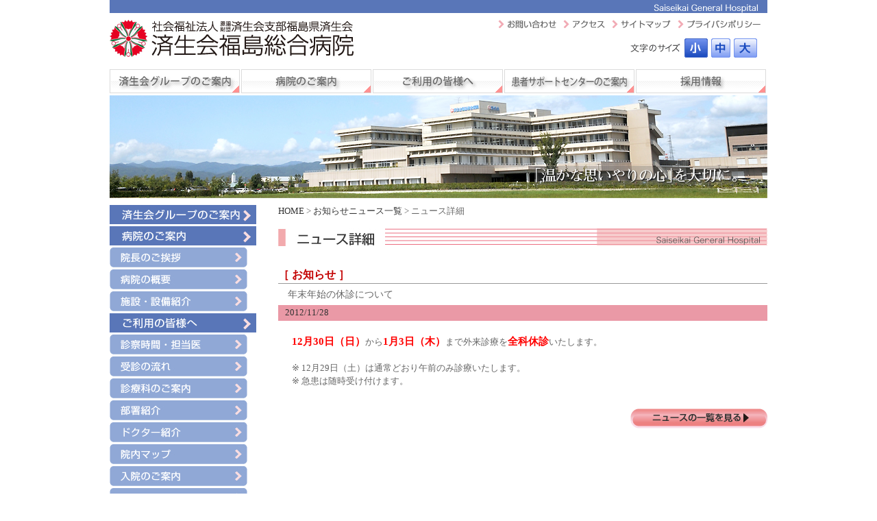

--- FILE ---
content_type: text/html; charset=UTF-8
request_url: http://saisei.ecnet.jp/news/information/news20121128.html
body_size: 9363
content:
<!DOCTYPE html PUBLIC "-//W3C//DTD XHTML 1.0 Transitional//EN" "http://www.w3.org/TR/xhtml1/DTD/xhtml1-transitional.dtd">
<html xmlns="http://www.w3.org/1999/xhtml">
<head>
<meta http-equiv="Content-Type" content="text/html; charset=UTF-8" />
<title>ニュース詳細  / 済生会福島総合病院</title>
<meta name="description" content="済生会福島総合病院が配信するニュース" />
<meta name="keywords" content="済生会病院,済生会福島総合病院,恩賜財団,福島県,病院,福島市,大森," />
<link href="../../css/common.css" rel="stylesheet" type="text/css" />
<link href="../../css/news.css" rel="stylesheet" type="text/css" />
<link href="../../css/import.css" rel="stylesheet" type="text/css" />
<link href="../../css/reset.css" rel="stylesheet" type="text/css" />
<link href="../../css/style.css" rel="stylesheet" type="text/css" />
<link href="../../css/jquery.megamenu.css" rel="stylesheet" type="text/css" />
<link href="http://maxcdn.bootstrapcdn.com/font-awesome/4.2.0/css/font-awesome.min.css" rel="stylesheet">
<script type="text/javascript" src="../../js/jquery.js"></script>
<script type="text/javascript" src="../../js/jquery.cookie.js"></script>
<script type="text/javascript" src="../../js/fontsize.js"></script>
<script type="text/javascript" src="../../js/jquery.megamenu.js"></script>
<script type="text/javascript" src="../../js/mega.js"></script>
<script type="text/javascript" src="../../js/analytics.js"></script>
</head>

<body>
<a name="top" id="top"></a>
<div id="container"><!-- container -->
  <div id="header"><!-- header --><p class="top_bar">済生会福島総合病院</p>
  
    <div id="logo_box"><h1 class="h1_logo"><a href="../../index.html">社会福祉法人 恩賜財団　済生会支部福島県済生会　済生会福島総合病院</a></h1>
    </div>
    <div id="top_btn_box"><ul><li class="btn_01"><a href="../../inquiry.html">お問い合わせ</a></li>
      <li class="btn_02"><a href="../../access.html">アクセスマップ</a></li>
      <li class="btn_03"><a href="../../sitemap/sitemap.html">サイトマップ</a></li>
      <li class="btn_04"><a href="../../policy.html">プライバシーポリシー</a></li>
    </ul><p class="clear_both"></p>
    <div id="fontsize-change">
		<script type="text/javascript">
			//<![CDATA[
				fontSize.setup();
			//]]>
			</script>
	  </div>
    </div><p class="clear_both"></p>
    <div id="headMenuBg">
		<div class="centerBox">
	<ul id="headMenu" class="megamenu">
		<li class="hmGroup"><a href="../../saiseikai/group.html">済生会グループのご案内</a></li>
		<li class="hmHospital"><a href="javascript:void(0)">病院のご案内</a>
			<div class="hmSub">
				<div class="hmSubList">
					<ul>
						<li><a href="../../hospital/aisatsu.html">院長のごあいさつ</a></li>
						<li><a href="../../hospital/gaiyo.html">病院の概要</a></li>
						<li><a href="../../hospital/sisetsu.html">施設・設備紹介</a></li>
					</ul>
				</div><!-- /hmSubList-->
				<p class="clear_both"></p>
			</div><!-- /hmSub-->
		</li>
		<li class="hmInfo"><a href="javascript:void(0)">ご利用の皆様へ</a>
			<div class="hmSub">
				<div class="hmSubList">
					<ul>
						<li><a href="../../user/time.html">診療時間・担当医</a></li>
						<li><a href="../../user/flow.html">受診の流れ</a></li>
						<li><a href="../../user/sinryo.html">診療科のご案内</a></li>
						<li><a href="../../user/busyo/busyo01.html">部署紹介</a></li>
						<li><a href="../../user/doctor.html">ドクター紹介</a></li>
						<li><a href="../../user/map.html">院内マップ</a></li>
						<li><a href="../../user/nyuin.html">入院のご案内</a></li>
						<li><a href="../../user/kenshin/kenshin.html">各種健診</a></li>
						<li><a href="../../user/advice/advice.html">専門医からのアドバイス</a></li>
						<li><a href="../../user/medicine.html">薬の正しい使用法</a></li>
						<li><a href="../../user/jigyo.html">無料低額診療事業</a></li>
						<li><a href="../../user/question.html">アンケートコーナー</a></li>
						<li><a href="../../user/magazine.html">広報誌</a></li>
					</ul>
				</div><!-- /hmSubList-->
				<p class="clear_both"></p>
			</div><!-- /hmSub-->
		</li>
		<li class="hmRenkei"><a href="../../renkei/renkei.html">患者サポートセンターのご案内</a></li>
		<li class="hmRecruit"><a href="../../saiyo/saiyo.html">採用情報</a></li>
	</ul><!-- /headMenu-->
	<p class="clear_both"></p>
		</div><!-- /centerBox-->
	</div><!-- /headMenuBg-->
    <img src="../../images/head_img.jpg" width="960" height="150" />
  </div>
  <!-- header -->
  
  <div id="main"><!-- main -->
    <div id="side_menu">
	<ul>
		<li class="m01"><a href="../../saiseikai/group.html">済生会グループのご案内</a></li>
		<li class="m02">病院のご案内</li>
		<li class="m02_01"><a href="../../hospital/aisatsu.html">院長のご挨拶</a></li>
		<li class="m02_02"><a href="../../hospital/gaiyo.html">病院の概要</a></li>
		<li class="m02_03"><a href="../../hospital/sisetsu.html">施設・設備紹介</a></li>
		<li class="m03">ご利用の皆様へ</li>
		<li class="m03_01"><a href="../../user/time.html">診療時間・担当医</a></li>
		<li class="m03_02"><a href="../../user/flow.html">受診の流れ</a></li>
		<li class="m03_03"><a href="../../user/sinryo.html">診療科のご案内</a></li>
		<li class="m03_04"><a href="../../user/busyo/busyo01.html">部署紹介</a></li>
		<li class="m03_05"><a href="../../user/doctor.html">ドクター紹介</a></li>
		<li class="m03_06"><a href="../../user/map.html">院内マップ</a></li>
		<li class="m03_07"><a href="../../user/nyuin.html">入院のご案内</a></li>
		<li class="m03_08"><a href="../../user/kenshin/kenshin.html">各種検診</a></li>
		<li class="m03_10"><a href="../../user/advice/advice.html">専門医からのアドバイス</a></li>
		<li class="m03_11"><a href="../../user/medicine.html">薬の正しい使用法</a></li>
		<li class="m03_12"><a href="../../user/jigyo.html">無料低額診療事業</a></li>
		<li class="m03_13"><a href="../../user/question.html">アンケートコーナー</a></li>
		<li class="m03_14"><a href="../../user/magazine.html">広報誌</a></li>
		<li class="m04"><a href="../../renkei/renkei.html">患者サポートセンターのご案内</a></li>
		<li class="m05"><a href="../../saiyo/saiyo.html">採用情報</a></li>
		<li class="m05_01"><a href="../../saiyo/fukuri.html">福利厚生</a></li>
		<li class="m06"><a href="../../access.html">アクセス</a></li>
		<li class="m07"><a href="../../inquiry.html">お問い合わせ</a></li>
		<li class="m08"><a href="../../policy.html">プライバシーポリシー</a></li>
		<li class="m09"><a href="../../sitemap/sitemap.html">サイトマップ</a></li>
		<li class="m10"><a href="../../index.html">HOME</a></li>
	</ul>
	<p class="clear_both"></p>
	<p class="btn_kango"><a href="https://www.saiseikai-fukushima.com/nursingdepartment" target="_blank">看護部のご案内</a></p>
	<p class="btn_visit_kango"><a href="../../visit_kango/index.html">訪問看護ステーション</a></p>
	<p class="sinryo_time">診療時間・休診日</p>
    </div>
    
    <div id="main_box">
      <p class="pan_link"><a href="../../index.html">HOME</a> > <a href="list.html">お知らせニュース一覧</a> > ニュース詳細</p>
    <h2 class="h2_title_news_syosai">ニュース一覧</h2>
    
    <div class="text_box01">
    <p class="news_syosai_text01">［ お知らせ ］</p>
    <p class="news_syosai_text02">　年末年始の休診について</p>
    <p class="news_syosai_text03">2012/11/28	</p>
    <p class="news_syosai_text04"><span style = "font-size:120% ; color:red; font-weight:bold">12月30日（日）</span>から<span style = "font-size:120% ; color:red; font-weight:bold">1月3日（木）</span>まで外来診療を<span style = "font-size:120% ; color:red; font-weight:bold">全科休診</span>いたします。<br />
    <br />
     ※ 12月29日（土）は通常どおり午前のみ診療いたします。<br />
     ※ 急患は随時受け付けます。<br />
	</p>
<p class="clear_both"></p>
    </div>
    <div class="text_box01"><p class="btn_syosai_itiran"><a href="list.html">ニュースの一覧を見る</a></p>
    </div>
    </div>
    <p class="clear_both"></p>
  <p class="clear_both"></p><p class="btn_top"><a href="#top">ページトップ</a></p>
  <p class="clear_both"></p></div>
  <!-- main -->
  
  <div id="footer"><!-- footer -->
  <p class="footer_text01"><span class="footer_text02">済生会福島総合病院　</span>〒960-1101福島市大森字下原田２５番地　TEL 024-544-5171 FAX 024-539-7726</p>
  <div class="footer_box01"><p class="footer_text03">Copyright &copy; Saiseikai Fukushima General Hospital All rights reserved.</p>
  <ul><li class="btn_01"><a href="../../inquiry.html">お問い合わせ</a></li>
      <li class="btn_02"><a href="../../access.html">アクセスマップ</a></li>
      <li class="btn_03"><a href="../../sitemap/sitemap.html">サイトマップ</a></li>
      <li class="btn_04"><a href="../../policy.html">プライバシーポリシー</a></li>
    </ul><p class="clear_both"></p></div>
  </div><!-- footer -->
</div>
<!-- container -->
</body>
</html>


--- FILE ---
content_type: text/css
request_url: http://saisei.ecnet.jp/css/common.css
body_size: 34794
content:
@charset "UTF-8";


/*　　　共通CSS
----------------------*/

body {
	padding: 0px;
	margin-top: 0px;
	margin-right: auto;
	margin-bottom: 0px;
	margin-left: auto;
	text-align: center;
	color: #666666;
}
#container {
	padding: 0px;
	width: 960px;
	margin-top: 0px;
	margin-right: auto;
	margin-bottom: 0px;
	margin-left: auto;
}
#header {
	text-align: left;
	margin: 0px;
	padding: 0px;
	width: 960px;
}
#top_menu {
	padding: 0px;
	width: 960px;
	margin-top: 7px;
	margin-right: 0px;
	margin-bottom: 0px;
	margin-left: 0px;
}
#top_menu ul {
	margin: 0px;
	padding: 0px;
	width: 960px;
}
#top_menu li {
	margin: 0px;
	padding: 0px;
	float: left;
	list-style-type: none;
}
.top_m01 {
	background-image: url(../img/top_m01.jpg);
	background-repeat: no-repeat;
	display: block;
	margin: 0px;
	padding: 0px;
	height: 28px;
	width: 220px;
}
.top_m01 a {
	background-image: url(../img/top_m01.jpg);
	background-repeat: no-repeat;
	text-indent: -9999px;
	display: block;
	margin: 0px;
	padding: 0px;
	height: 28px;
	width: 220px;
	overflow: hidden;
}
.top_m01 a:hover {
	background-image: url(../img/top_m01_on.jpg);
}
.top_m02 {
	background-image: url(../img/top_m02.jpg);
	background-repeat: no-repeat;
	display: block;
	margin: 0px;
	padding: 0px;
	height: 28px;
	width: 169px;
}
.top_m02 a {
	background-image: url(../img/top_m02.jpg);
	background-repeat: no-repeat;
	text-indent: -9999px;
	display: block;
	margin: 0px;
	padding: 0px;
	height: 28px;
	width: 169px;
	overflow: hidden;
}
.top_m02 a:hover {
	background-image: url(../img/top_m02_on.jpg);
}
.top_m03 {
	background-image: url(../img/top_m03.jpg);
	background-repeat: no-repeat;
	display: block;
	margin: 0px;
	padding: 0px;
	height: 28px;
	width: 169px;
}
.top_m03 a {
	background-image: url(../img/top_m03.jpg);
	background-repeat: no-repeat;
	text-indent: -9999px;
	display: block;
	margin: 0px;
	padding: 0px;
	height: 28px;
	width: 169px;
	overflow: hidden;
}
.top_m03 a:hover {
	background-image: url(../img/top_m03_on.jpg);
}
.top_m04 {
	background-image: url(../img/top_m04.jpg);
	background-repeat: no-repeat;
	display: block;
	margin: 0px;
	padding: 0px;
	height: 28px;
	width: 222px;
}
.top_m04 a {
	background-image: url(../img/top_m04.jpg);
	background-repeat: no-repeat;
	text-indent: -9999px;
	display: block;
	margin: 0px;
	padding: 0px;
	height: 28px;
	width: 222px;
	overflow: hidden;
}
.top_m04 a:hover {
	background-image: url(../img/top_m04_on.jpg);
}
.top_m05 {
	background-image: url(../img/top_m05.jpg);
	background-repeat: no-repeat;
	display: block;
	margin: 0px;
	padding: 0px;
	height: 28px;
	width: 180px;
}
.top_m05 a {
	background-image: url(../img/top_m05.jpg);
	background-repeat: no-repeat;
	text-indent: -9999px;
	display: block;
	margin: 0px;
	padding: 0px;
	height: 28px;
	width: 180px;
	overflow: hidden;
}
.top_m05 a:hover {
	background-image: url(../img/top_m05_on.jpg);
}
.top_bar {
	background-image: url(../img/top_bar.jpg);
	background-repeat: no-repeat;
	text-indent: -9999px;
	display: block;
	margin: 0px;
	padding: 0px;
	height: 19px;
	width: 960px;
}
#logo_box {
	padding: 0px;
	float: left;
	width: 362px;
	margin-top: 10px;
	margin-right: 0px;
	margin-bottom: 0px;
	margin-left: 0px;
}
.h1_logo {
	background-image: url(../img/logo01.jpg);
	background-repeat: no-repeat;
	text-indent: -9999px;
	display: block;
	margin: 0px;
	padding: 0px;
	height: 57px;
	width: 362px;
}
.h1_logo a {
	background-image: url(../img/logo01.jpg);
	background-repeat: no-repeat;
	text-indent: -9999px;
	display: block;
	margin: 0px;
	padding: 0px;
	height: 57px;
	width: 362px;
}
#top_btn_box {
	padding: 0px;
	float: right;
	margin-top: 10px;
	margin-right: 0px;
	margin-bottom: 0px;
	margin-left: 0px;
}
#top_btn_box ul {
	margin: 0px;
	padding: 0px;
}
#top_btn_box li {
	padding: 0px;
	float: left;
	margin-top: 0px;
	margin-right: 10px;
	margin-bottom: 0px;
	margin-left: 0px;
	list-style-type: none;
}
.btn_01 {
	background-image: url(../img/btn_01.jpg);
	background-repeat: no-repeat;
	display: block;
	margin: 0px;
	padding: 0px;
	height: 12px;
	width: 85px;
}
.btn_01 a {
	background-image: url(../img/btn_01.jpg);
	background-repeat: no-repeat;
	text-indent: -9999px;
	display: block;
	margin: 0px;
	padding: 0px;
	height: 12px;
	width: 85px;
	overflow: hidden;
}
.btn_01 a:hover {
	background-image: url(../img/btn_01_on.jpg);
}
.btn_02 {
	background-image: url(../img/btn_02.jpg);
	background-repeat: no-repeat;
	display: block;
	margin: 0px;
	padding: 0px;
	height: 12px;
	width: 61px;
}
.btn_02 a {
	background-image: url(../img/btn_02.jpg);
	background-repeat: no-repeat;
	text-indent: -9999px;
	display: block;
	margin: 0px;
	padding: 0px;
	height: 12px;
	width: 61px;
	overflow: hidden;
}
.btn_02 a:hover {
	background-image: url(../img/btn_02_on.jpg);
}
.btn_03 {
	background-image: url(../img/btn_03.jpg);
	background-repeat: no-repeat;
	display: block;
	margin: 0px;
	padding: 0px;
	height: 12px;
	width: 86px;
}
.btn_03 a {
	background-image: url(../img/btn_03.jpg);
	background-repeat: no-repeat;
	text-indent: -9999px;
	display: block;
	margin: 0px;
	padding: 0px;
	height: 12px;
	width: 86px;
	overflow: hidden;
}
.btn_03 a:hover {
	background-image: url(../img/btn_03_on.jpg);
}
.btn_04 {
	background-image: url(../img/btn_04.jpg);
	background-repeat: no-repeat;
	display: block;
	margin: 0px;
	padding: 0px;
	height: 12px;
	width: 121px;
}
.btn_04 a {
	background-image: url(../img/btn_04.jpg);
	background-repeat: no-repeat;
	text-indent: -9999px;
	display: block;
	margin: 0px;
	padding: 0px;
	height: 12px;
	width: 121px;
	overflow: hidden;
}
.btn_04 a:hover {
	background-image: url(../img/btn_04_on.jpg);
}
#main {
	text-align: left;
	margin: 0px;
	padding: 0px;
}
#side_menu {
	padding: 0px;
	float: left;
	width: 214px;
	margin-top: 10px;
	margin-right: 0px;
	margin-bottom: 0px;
	margin-left: 0px;
}
#side_menu ul {
	margin: 0px;
	padding: 0px;
	width: 214px;
}
#side_menu li {
	padding: 0px;
	margin-top: 0px;
	margin-right: 0px;
	margin-bottom: 3px;
	margin-left: 0px;
	list-style-type: none;
}
.m01 {
	background-image: url(../img/m01.jpg);
	background-repeat: no-repeat;
	display: block;
	margin: 0px;
	padding: 0px;
	height: 28px;
	width: 214px;
}
.m01 a {
	background-image: url(../img/m01.jpg);
	background-repeat: no-repeat;
	text-indent: -9999px;
	display: block;
	margin: 0px;
	padding: 0px;
	height: 28px;
	width: 214px;
	overflow: hidden;
}
.m01 a:hover {
	background-image: url(../img/m01_on.jpg);
}
.m02 {
	background-image: url(../img/m02.jpg);
	background-repeat: no-repeat;
	display: block;
	margin: 0px;
	padding: 0px;
	height: 28px;
	width: 214px;
	text-indent: -9999px;
}
.m02_01 {
	background-image: url(../img/m02_01.jpg);
	background-repeat: no-repeat;
	display: block;
	height: 29px;
	width: 214px;
	margin: 0px;
	padding: 0px;
}
.m02_01 a {
	background-image: url(../img/m02_01.jpg);
	background-repeat: no-repeat;
	text-indent: -9999px;
	display: block;
	margin: 0px;
	padding: 0px;
	height: 29px;
	width: 214px;
	overflow: hidden;
}
.m02_01 a:hover {
	background-image: url(../img/m02_01_on.jpg);
}
.m02_02 {
	background-image: url(../img/m02_02.jpg);
	background-repeat: no-repeat;
	display: block;
	height: 29px;
	width: 214px;
	margin: 0px;
	padding: 0px;
}
.m02_02 a {
	background-image: url(../img/m02_02.jpg);
	background-repeat: no-repeat;
	text-indent: -9999px;
	display: block;
	margin: 0px;
	padding: 0px;
	height: 29px;
	width: 214px;
	overflow: hidden;
}
.m02_02 a:hover {
	background-image: url(../img/m02_02_on.jpg);
}
.m02_03 {
	background-image: url(../img/m02_03.jpg);
	background-repeat: no-repeat;
	display: block;
	height: 29px;
	width: 214px;
	margin: 0px;
	padding: 0px;
}
.m02_03 a {
	background-image: url(../img/m02_03.jpg);
	background-repeat: no-repeat;
	text-indent: -9999px;
	display: block;
	margin: 0px;
	padding: 0px;
	height: 29px;
	width: 214px;
	overflow: hidden;
}
.m02_03 a:hover {
	background-image: url(../img/m02_03_on.jpg);
}
.m03 {
	background-image: url(../img/m03.jpg);
	background-repeat: no-repeat;
	display: block;
	margin: 0px;
	padding: 0px;
	height: 28px;
	width: 214px;
	text-indent: -9999px;
}
.m03_01 {
	background-image: url(../img/m03_01.jpg);
	background-repeat: no-repeat;
	display: block;
	height: 29px;
	width: 214px;
	margin: 0px;
	padding: 0px;
}
.m03_01 a {
	background-image: url(../img/m03_01.jpg);
	background-repeat: no-repeat;
	text-indent: -9999px;
	display: block;
	margin: 0px;
	padding: 0px;
	height: 29px;
	width: 214px;
	overflow: hidden;
}
.m03_01 a:hover {
	background-image: url(../img/m03_01_on.jpg);
}
.m03_02 {
	background-image: url(../img/m03_02.jpg);
	background-repeat: no-repeat;
	display: block;
	height: 29px;
	width: 214px;
	margin: 0px;
	padding: 0px;
}
.m03_02 a {
	background-image: url(../img/m03_02.jpg);
	background-repeat: no-repeat;
	text-indent: -9999px;
	display: block;
	margin: 0px;
	padding: 0px;
	height: 29px;
	width: 214px;
	overflow: hidden;
}
.m03_02 a:hover {
	background-image: url(../img/m03_02_on.jpg);
}
.m03_03 {
	background-image: url(../img/m03_03.jpg);
	background-repeat: no-repeat;
	display: block;
	height: 29px;
	width: 214px;
	margin: 0px;
	padding: 0px;
}
.m03_03 a {
	background-image: url(../img/m03_03.jpg);
	background-repeat: no-repeat;
	text-indent: -9999px;
	display: block;
	margin: 0px;
	padding: 0px;
	height: 29px;
	width: 214px;
	overflow: hidden;
}
.m03_03 a:hover {
	background-image: url(../img/m03_03_on.jpg);
}
.m03_04 {
	background-image: url(../img/m03_04.jpg);
	background-repeat: no-repeat;
	display: block;
	height: 29px;
	width: 214px;
	margin: 0px;
	padding: 0px;
}
.m03_04 a {
	background-image: url(../img/m03_04.jpg);
	background-repeat: no-repeat;
	text-indent: -9999px;
	display: block;
	margin: 0px;
	padding: 0px;
	height: 29px;
	width: 214px;
	overflow: hidden;
}
.m03_04 a:hover {
	background-image: url(../img/m03_04_on.jpg);
}
.m03_05 {
	background-image: url(../img/m03_05.jpg);
	background-repeat: no-repeat;
	display: block;
	height: 29px;
	width: 214px;
	margin: 0px;
	padding: 0px;
}
.m03_05 a {
	background-image: url(../img/m03_05.jpg);
	background-repeat: no-repeat;
	text-indent: -9999px;
	display: block;
	margin: 0px;
	padding: 0px;
	height: 29px;
	width: 214px;
	overflow: hidden;
}
.m03_05 a:hover {
	background-image: url(../img/m03_05_on.jpg);
}
.m03_06 {
	background-image: url(../img/m03_06.jpg);
	background-repeat: no-repeat;
	display: block;
	height: 29px;
	width: 214px;
	margin: 0px;
	padding: 0px;
}
.m03_06 a {
	background-image: url(../img/m03_06.jpg);
	background-repeat: no-repeat;
	text-indent: -9999px;
	display: block;
	margin: 0px;
	padding: 0px;
	height: 29px;
	width: 214px;
	overflow: hidden;
}
.m03_06 a:hover {
	background-image: url(../img/m03_06_on.jpg);
}
.m03_07 {
	background-image: url(../img/m03_07.jpg);
	background-repeat: no-repeat;
	display: block;
	height: 29px;
	width: 214px;
	margin: 0px;
	padding: 0px;
}
.m03_07 a {
	background-image: url(../img/m03_07.jpg);
	background-repeat: no-repeat;
	text-indent: -9999px;
	display: block;
	margin: 0px;
	padding: 0px;
	height: 29px;
	width: 214px;
	overflow: hidden;
}
.m03_07 a:hover {
	background-image: url(../img/m03_07_on.jpg);
}
.m03_08 {
	background-image: url(../img/m03_08.jpg);
	background-repeat: no-repeat;
	display: block;
	height: 29px;
	width: 214px;
	margin: 0px;
	padding: 0px;
}
.m03_08 a {
	background-image: url(../img/m03_08.jpg);
	background-repeat: no-repeat;
	text-indent: -9999px;
	display: block;
	margin: 0px;
	padding: 0px;
	height: 29px;
	width: 214px;
	overflow: hidden;
}
.m03_08 a:hover {
	background-image: url(../img/m03_08_on.jpg);
}
.m03_09 {
	background-image: url(../img/m03_09.jpg);
	background-repeat: no-repeat;
	display: block;
	height: 29px;
	width: 214px;
	margin: 0px;
	padding: 0px;
}
.m03_09 a {
	background-image: url(../img/m03_09.jpg);
	background-repeat: no-repeat;
	text-indent: -9999px;
	display: block;
	margin: 0px;
	padding: 0px;
	height: 29px;
	width: 214px;
	overflow: hidden;
}
.m03_09 a:hover {
	background-image: url(../img/m03_09_on.jpg);
}
.m03_10 {
	background-image: url(../img/m03_10.jpg);
	background-repeat: no-repeat;
	display: block;
	height: 29px;
	width: 214px;
	margin: 0px;
	padding: 0px;
}
.m03_10 a {
	background-image: url(../img/m03_10.jpg);
	background-repeat: no-repeat;
	text-indent: -9999px;
	display: block;
	margin: 0px;
	padding: 0px;
	height: 29px;
	width: 214px;
	overflow: hidden;
}
.m03_10 a:hover {
	background-image: url(../img/m03_10_on.jpg);
}
.m03_11 {
	background-image: url(../img/m03_11.jpg);
	background-repeat: no-repeat;
	display: block;
	height: 29px;
	width: 214px;
	margin: 0px;
	padding: 0px;
}
.m03_11 a {
	background-image: url(../img/m03_11.jpg);
	background-repeat: no-repeat;
	text-indent: -9999px;
	display: block;
	margin: 0px;
	padding: 0px;
	height: 29px;
	width: 214px;
	overflow: hidden;
}
.m03_11 a:hover {
	background-image: url(../img/m03_11_on.jpg);
}
.m03_12 {
	background-image: url(../img/m03_12.jpg);
	background-repeat: no-repeat;
	display: block;
	height: 29px;
	width: 214px;
	margin: 0px;
	padding: 0px;
}
.m03_12 a {
	background-image: url(../img/m03_12.jpg);
	background-repeat: no-repeat;
	text-indent: -9999px;
	display: block;
	margin: 0px;
	padding: 0px;
	height: 29px;
	width: 214px;
	overflow: hidden;
}
.m03_12 a:hover {
	background-image: url(../img/m03_12_on.jpg);
}
.m03_13 {
	background-image: url(../img/m03_13.jpg);
	background-repeat: no-repeat;
	display: block;
	height: 29px;
	width: 214px;
	margin: 0px;
	padding: 0px;
}
.m03_13 a {
	background-image: url(../img/m03_13.jpg);
	background-repeat: no-repeat;
	text-indent: -9999px;
	display: block;
	margin: 0px;
	padding: 0px;
	height: 29px;
	width: 214px;
	overflow: hidden;
}
.m03_13 a:hover {
	background-image: url(../img/m03_13_on.jpg);
}
.m03_14 {
	background-image: url(../img/m03_14.jpg);
	background-repeat: no-repeat;
	display: block;
	height: 29px;
	width: 214px;
	margin: 0px;
	padding: 0px;
}
.m03_14 a {
	background-image: url(../img/m03_14.jpg);
	background-repeat: no-repeat;
	text-indent: -9999px;
	display: block;
	margin: 0px;
	padding: 0px;
	height: 29px;
	width: 214px;
	overflow: hidden;
}
.m03_14 a:hover {
	background-image: url(../img/m03_14_on.jpg);
}
.m04 {
	background-image: url(../img/m04.jpg);
	background-repeat: no-repeat;
	display: block;
	margin: 0px;
	padding: 0px;
	height: 28px;
	width: 214px;
}
.m04 a {
	background-image: url(../img/m04.jpg);
	background-repeat: no-repeat;
	text-indent: -9999px;
	display: block;
	margin: 0px;
	padding: 0px;
	height: 28px;
	width: 214px;
	overflow: hidden;
}
.m04 a:hover {
	background-image: url(../img/m04_on.jpg);
}
.m05 {
	background-image: url(../img/m05.jpg);
	background-repeat: no-repeat;
	display: block;
	margin: 0px;
	padding: 0px;
	height: 28px;
	width: 214px;
}
.m05 a {
	background-image: url(../img/m05.jpg);
	background-repeat: no-repeat;
	text-indent: -9999px;
	display: block;
	margin: 0px;
	padding: 0px;
	height: 28px;
	width: 214px;
	overflow: hidden;
}
.m05 a:hover {
	background-image: url(../img/m05_on.jpg);
}
.m05_01 {
	background-image: url(../img/m05_01.jpg);
	background-repeat: no-repeat;
	display: block;
	height: 29px;
	width: 214px;
	margin: 0px;
	padding: 0px;
}
.m05_01 a {
	background-image: url(../img/m05_01.jpg);
	background-repeat: no-repeat;
	text-indent: -9999px;
	display: block;
	margin: 0px;
	padding: 0px;
	height: 29px;
	width: 214px;
	overflow: hidden;
}
.m05_01 a:hover {
	background-image: url(../img/m05_01_on.jpg);
}
.m06 {
	background-image: url(../img/m06.jpg);
	background-repeat: no-repeat;
	display: block;
	margin: 0px;
	padding: 0px;
	height: 28px;
	width: 214px;
}
.m06 a {
	background-image: url(../img/m06.jpg);
	background-repeat: no-repeat;
	text-indent: -9999px;
	display: block;
	margin: 0px;
	padding: 0px;
	height: 28px;
	width: 214px;
	overflow: hidden;
}
.m06 a:hover {
	background-image: url(../img/m06_on.jpg);
}
.m07 {
	background-image: url(../img/m07.jpg);
	background-repeat: no-repeat;
	display: block;
	margin: 0px;
	padding: 0px;
	height: 28px;
	width: 214px;
}
.m07 a {
	background-image: url(../img/m07.jpg);
	background-repeat: no-repeat;
	text-indent: -9999px;
	display: block;
	margin: 0px;
	padding: 0px;
	height: 28px;
	width: 214px;
	overflow: hidden;
}
.m07 a:hover {
	background-image: url(../img/m07_on.jpg);
}
.m08 {
	background-image: url(../img/m08.jpg);
	background-repeat: no-repeat;
	display: block;
	margin: 0px;
	padding: 0px;
	height: 28px;
	width: 214px;
}
.m08 a {
	background-image: url(../img/m08.jpg);
	background-repeat: no-repeat;
	text-indent: -9999px;
	display: block;
	margin: 0px;
	padding: 0px;
	height: 28px;
	width: 214px;
	overflow: hidden;
}
.m08 a:hover {
	background-image: url(../img/m08_on.jpg);
}
.m09 {
	background-image: url(../img/m09.jpg);
	background-repeat: no-repeat;
	display: block;
	margin: 0px;
	padding: 0px;
	height: 28px;
	width: 214px;
}
.m09 a {
	background-image: url(../img/m09.jpg);
	background-repeat: no-repeat;
	text-indent: -9999px;
	display: block;
	margin: 0px;
	padding: 0px;
	height: 28px;
	width: 214px;
	overflow: hidden;
}
.m09 a:hover {
	background-image: url(../img/m09_on.jpg);
}
.m10 {
	background-image: url(../img/m10.jpg);
	background-repeat: no-repeat;
	display: block;
	margin: 0px;
	padding: 0px;
	height: 28px;
	width: 214px;
}
.m10 a {
	background-image: url(../img/m10.jpg);
	background-repeat: no-repeat;
	text-indent: -9999px;
	display: block;
	margin: 0px;
	padding: 0px;
	height: 28px;
	width: 214px;
	overflow: hidden;
}
.m10 a:hover {
	background-image: url(../img/m10_on.jpg);
}
.m01_select {
	background-image: url(../img/m01_on.jpg);
	background-repeat: no-repeat;
	display: block;
	margin: 0px;
	padding: 0px;
	height: 28px;
	width: 214px;
}
.m01_select a {
	background-image: url(../img/m01_on.jpg);
	background-repeat: no-repeat;
	text-indent: -9999px;
	display: block;
	margin: 0px;
	padding: 0px;
	height: 28px;
	width: 214px;
	overflow: hidden;
}
.m02_select {
	background-image: url(../img/m02_on.jpg);
	background-repeat: no-repeat;
	display: block;
	margin: 0px;
	padding: 0px;
	height: 28px;
	width: 214px;
}
.m02_01_select {
	background-image: url(../img/m02_01_on.jpg);
	background-repeat: no-repeat;
	display: block;
	height: 29px;
	width: 214px;
	margin: 0px;
	padding: 0px;
}
.m02_01_select a {
	background-image: url(../img/m02_01_on.jpg);
	background-repeat: no-repeat;
	text-indent: -9999px;
	display: block;
	margin: 0px;
	padding: 0px;
	height: 29px;
	width: 214px;
	overflow: hidden;
}
.m02_02_select {
	background-image: url(../img/m02_02_on.jpg);
	background-repeat: no-repeat;
	display: block;
	height: 29px;
	width: 214px;
	margin: 0px;
	padding: 0px;
}
.m02_02_select a {
	background-image: url(../img/m02_02_on.jpg);
	background-repeat: no-repeat;
	text-indent: -9999px;
	display: block;
	margin: 0px;
	padding: 0px;
	height: 29px;
	width: 214px;
	overflow: hidden;
}
.m02_03_select {
	background-image: url(../img/m02_03_on.jpg);
	background-repeat: no-repeat;
	display: block;
	height: 29px;
	width: 214px;
	margin: 0px;
	padding: 0px;
}
.m02_03_select a {
	background-image: url(../img/m02_03_on.jpg);
	background-repeat: no-repeat;
	text-indent: -9999px;
	display: block;
	margin: 0px;
	padding: 0px;
	height: 29px;
	width: 214px;
	overflow: hidden;
}
.m03_select {
	background-image: url(../img/m03_on.jpg);
	background-repeat: no-repeat;
	display: block;
	margin: 0px;
	padding: 0px;
	height: 28px;
	width: 214px;
}
.m03_select a {
	background-image: url(../img/m03_on.jpg);
	background-repeat: no-repeat;
	text-indent: -9999px;
	display: block;
	margin: 0px;
	padding: 0px;
	height: 28px;
	width: 214px;
	overflow: hidden;
}
.m03_01_select {
	background-image: url(../img/m03_01_on.jpg);
	background-repeat: no-repeat;
	display: block;
	height: 29px;
	width: 214px;
	margin: 0px;
	padding: 0px;
}
.m03_01_select a {
	background-image: url(../img/m03_01_on.jpg);
	background-repeat: no-repeat;
	text-indent: -9999px;
	display: block;
	margin: 0px;
	padding: 0px;
	height: 29px;
	width: 214px;
	overflow: hidden;
}
.m03_02_select {
	background-image: url(../img/m03_02_on.jpg);
	background-repeat: no-repeat;
	display: block;
	height: 29px;
	width: 214px;
	margin: 0px;
	padding: 0px;
}
.m03_02_select a {
	background-image: url(../img/m03_02_on.jpg);
	background-repeat: no-repeat;
	text-indent: -9999px;
	display: block;
	margin: 0px;
	padding: 0px;
	height: 29px;
	width: 214px;
	overflow: hidden;
}
.m03_03_select {
	background-image: url(../img/m03_03_on.jpg);
	background-repeat: no-repeat;
	display: block;
	height: 29px;
	width: 214px;
	margin: 0px;
	padding: 0px;
}
.m03_03_select a {
	background-image: url(../img/m03_03_on.jpg);
	background-repeat: no-repeat;
	text-indent: -9999px;
	display: block;
	margin: 0px;
	padding: 0px;
	height: 29px;
	width: 214px;
	overflow: hidden;
}
.m03_04_select {
	background-image: url(../img/m03_04_on.jpg);
	background-repeat: no-repeat;
	display: block;
	height: 29px;
	width: 214px;
	margin: 0px;
	padding: 0px;
}
.m03_04_select a {
	background-image: url(../img/m03_04_on.jpg);
	background-repeat: no-repeat;
	text-indent: -9999px;
	display: block;
	margin: 0px;
	padding: 0px;
	height: 29px;
	width: 214px;
	overflow: hidden;
}
.m03_05_select {
	background-image: url(../img/m03_05_on.jpg);
	background-repeat: no-repeat;
	display: block;
	height: 29px;
	width: 214px;
	margin: 0px;
	padding: 0px;
}
.m03_05_select a {
	background-image: url(../img/m03_05_on.jpg);
	background-repeat: no-repeat;
	text-indent: -9999px;
	display: block;
	margin: 0px;
	padding: 0px;
	height: 29px;
	width: 214px;
	overflow: hidden;
}
.m03_06_select {
	background-image: url(../img/m03_06_on.jpg);
	background-repeat: no-repeat;
	display: block;
	height: 29px;
	width: 214px;
	margin: 0px;
	padding: 0px;
}
.m03_06_select a {
	background-image: url(../img/m03_06_on.jpg);
	background-repeat: no-repeat;
	text-indent: -9999px;
	display: block;
	margin: 0px;
	padding: 0px;
	height: 29px;
	width: 214px;
	overflow: hidden;
}
.m03_07_select {
	background-image: url(../img/m03_07_on.jpg);
	background-repeat: no-repeat;
	display: block;
	height: 29px;
	width: 214px;
	margin: 0px;
	padding: 0px;
}
.m03_07_select a {
	background-image: url(../img/m03_07_on.jpg);
	background-repeat: no-repeat;
	text-indent: -9999px;
	display: block;
	margin: 0px;
	padding: 0px;
	height: 29px;
	width: 214px;
	overflow: hidden;
}
.m03_08_select {
	background-image: url(../img/m03_08_on.jpg);
	background-repeat: no-repeat;
	display: block;
	height: 29px;
	width: 214px;
	margin: 0px;
	padding: 0px;
}
.m03_08_select a {
	background-image: url(../img/m03_08_on.jpg);
	background-repeat: no-repeat;
	text-indent: -9999px;
	display: block;
	margin: 0px;
	padding: 0px;
	height: 29px;
	width: 214px;
	overflow: hidden;
}
.m03_09_select {
	background-image: url(../img/m03_09_on.jpg);
	background-repeat: no-repeat;
	display: block;
	height: 29px;
	width: 214px;
	margin: 0px;
	padding: 0px;
}
.m03_09_select a {
	background-image: url(../img/m03_09_on.jpg);
	background-repeat: no-repeat;
	text-indent: -9999px;
	display: block;
	margin: 0px;
	padding: 0px;
	height: 29px;
	width: 214px;
	overflow: hidden;
}
.m03_10_select {
	background-image: url(../img/m03_10_on.jpg);
	background-repeat: no-repeat;
	display: block;
	height: 29px;
	width: 214px;
	margin: 0px;
	padding: 0px;
}
.m03_10_select a {
	background-image: url(../img/m03_10_on.jpg);
	background-repeat: no-repeat;
	text-indent: -9999px;
	display: block;
	margin: 0px;
	padding: 0px;
	height: 29px;
	width: 214px;
	overflow: hidden;
}
.m03_11_select {
	background-image: url(../img/m03_11_on.jpg);
	background-repeat: no-repeat;
	display: block;
	height: 29px;
	width: 214px;
	margin: 0px;
	padding: 0px;
}
.m03_11_select a {
	background-image: url(../img/m03_11_on.jpg);
	background-repeat: no-repeat;
	text-indent: -9999px;
	display: block;
	margin: 0px;
	padding: 0px;
	height: 29px;
	width: 214px;
	overflow: hidden;
}
.m03_12_select {
	background-image: url(../img/m03_12_on.jpg);
	background-repeat: no-repeat;
	display: block;
	height: 29px;
	width: 214px;
	margin: 0px;
	padding: 0px;
}
.m03_12_select a {
	background-image: url(../img/m03_12_on.jpg);
	background-repeat: no-repeat;
	text-indent: -9999px;
	display: block;
	margin: 0px;
	padding: 0px;
	height: 29px;
	width: 214px;
	overflow: hidden;
}
.m03_13_select {
	background-image: url(../img/m03_13_on.jpg);
	background-repeat: no-repeat;
	display: block;
	height: 29px;
	width: 214px;
	margin: 0px;
	padding: 0px;
}
.m03_13_select a {
	background-image: url(../img/m03_13_on.jpg);
	background-repeat: no-repeat;
	text-indent: -9999px;
	display: block;
	margin: 0px;
	padding: 0px;
	height: 29px;
	width: 214px;
	overflow: hidden;
}
.m03_13_select {
	background-image: url(../img/m03_13_on.jpg);
	background-repeat: no-repeat;
	display: block;
	height: 29px;
	width: 214px;
	margin: 0px;
	padding: 0px;
}
.m03_13_select a {
	background-image: url(../img/m03_13_on.jpg);
	background-repeat: no-repeat;
	text-indent: -9999px;
	display: block;
	margin: 0px;
	padding: 0px;
	height: 29px;
	width: 214px;
	overflow: hidden;
}
.m03_14_select {
	background-image: url(../img/m03_14_on.jpg);
	background-repeat: no-repeat;
	display: block;
	height: 29px;
	width: 214px;
	margin: 0px;
	padding: 0px;
}
.m03_14_select a {
	background-image: url(../img/m03_14_on.jpg);
	background-repeat: no-repeat;
	text-indent: -9999px;
	display: block;
	margin: 0px;
	padding: 0px;
	height: 29px;
	width: 214px;
	overflow: hidden;
}
.m04_select {
	background-image: url(../img/m04_on.jpg);
	background-repeat: no-repeat;
	display: block;
	margin: 0px;
	padding: 0px;
	height: 28px;
	width: 214px;
}
.m04_select  a {
	background-image: url(../img/m04_on.jpg);
	background-repeat: no-repeat;
	text-indent: -9999px;
	display: block;
	margin: 0px;
	padding: 0px;
	height: 28px;
	width: 214px;
	overflow: hidden;
}
.m05_select {
	background-image: url(../img/m05_on.jpg);
	background-repeat: no-repeat;
	display: block;
	margin: 0px;
	padding: 0px;
	height: 28px;
	width: 214px;
}
.m05_select a {
	background-image: url(../img/m05_on.jpg);
	background-repeat: no-repeat;
	text-indent: -9999px;
	display: block;
	margin: 0px;
	padding: 0px;
	height: 28px;
	width: 214px;
	overflow: hidden;
}
.m05_01_select {
	background-image: url(../img/m05_01_on.jpg);
	background-repeat: no-repeat;
	display: block;
	height: 29px;
	width: 214px;
	margin: 0px;
	padding: 0px;
}
.m05_01_select a {
	background-image: url(../img/m05_01_on.jpg);
	background-repeat: no-repeat;
	text-indent: -9999px;
	display: block;
	margin: 0px;
	padding: 0px;
	height: 29px;
	width: 214px;
	overflow: hidden;
}
.m06_select {
	background-image: url(../img/m06_on.jpg);
	background-repeat: no-repeat;
	display: block;
	margin: 0px;
	padding: 0px;
	height: 28px;
	width: 214px;
}
.m06_select a {
	background-image: url(../img/m06_on.jpg);
	background-repeat: no-repeat;
	text-indent: -9999px;
	display: block;
	margin: 0px;
	padding: 0px;
	height: 28px;
	width: 214px;
	overflow: hidden;
}
.m07_select {
	background-image: url(../img/m07_on.jpg);
	background-repeat: no-repeat;
	display: block;
	margin: 0px;
	padding: 0px;
	height: 28px;
	width: 214px;
}
.m07_select a {
	background-image: url(../img/m07_on.jpg);
	background-repeat: no-repeat;
	text-indent: -9999px;
	display: block;
	margin: 0px;
	padding: 0px;
	height: 28px;
	width: 214px;
	overflow: hidden;
}
.m08_select {
	background-image: url(../img/m08_on.jpg);
	background-repeat: no-repeat;
	display: block;
	margin: 0px;
	padding: 0px;
	height: 28px;
	width: 214px;
}
.m08_select a {
	background-image: url(../img/m08_on.jpg);
	background-repeat: no-repeat;
	text-indent: -9999px;
	display: block;
	margin: 0px;
	padding: 0px;
	height: 28px;
	width: 214px;
	overflow: hidden;
}
.m09_select {
	background-image: url(../img/m09_on.jpg);
	background-repeat: no-repeat;
	display: block;
	margin: 0px;
	padding: 0px;
	height: 28px;
	width: 214px;
}
.m09_select a {
	background-image: url(../img/m09_on.jpg);
	background-repeat: no-repeat;
	text-indent: -9999px;
	display: block;
	margin: 0px;
	padding: 0px;
	height: 28px;
	width: 214px;
	overflow: hidden;
}
.m10_select {
	background-image: url(../img/m10_on.jpg);
	background-repeat: no-repeat;
	display: block;
	margin: 0px;
	padding: 0px;
	height: 28px;
	width: 214px;
}
.m10_select a {
	background-image: url(../img/m10_on.jpg);
	background-repeat: no-repeat;
	text-indent: -9999px;
	display: block;
	margin: 0px;
	padding: 0px;
	height: 28px;
	width: 214px;
	overflow: hidden;
}
.btn_kango {
	background-image: url(../img/btn_kango.jpg);
	background-repeat: no-repeat;
	display: block;
	padding: 0px;
	height: 158px;
	width: 214px;
	margin-top: 15px;
	margin-right: 0px;
	margin-bottom: 0px;
	margin-left: 0px;
}
.btn_kango a {
	background-image: url(../img/btn_kango.jpg);
	background-repeat: no-repeat;
	text-indent: -9999px;
	display: block;
	margin: 0px;
	padding: 0px;
	height: 158px;
	width: 214px;
	overflow: hidden;
}
.btn_kango a:hover {
	background-image: url(../img/btn_kango_on.jpg);
}
.btn_visit_kango {
	background-image: url(../img/btn_homon.jpg);
	background-repeat: no-repeat;
	display: block;
	padding: 0px;
	height: 158px;
	width: 214px;
	margin-top: 7px;
	margin-right: 0px;
	margin-bottom: 0px;
	margin-left: 0px;
}
.btn_visit_kango a {
	background-image: url(../img/btn_homon.jpg);
	background-repeat: no-repeat;
	text-indent: -9999px;
	display: block;
	margin: 0px;
	padding: 0px;
	height: 158px;
	width: 214px;
	overflow: hidden;
}
.btn_visit_kango a:hover {
	background-image: url(../img/btn_homon_on.jpg);
}
.btn_kyotaku a {
	background: url(../img/sidebtn_kyotaku.png) 0 0 no-repeat;
	text-indent: -9999px;
	display: block;
	margin: 0px;
	padding: 0px;
	height: 158px;
	width: 214px;
	overflow: hidden;
	line-height: 0;
	margin-top: 7px;
}
.btn_kyotaku a:hover {
	background: url(../img/sidebtn_kyotaku.png) 0 -158px no-repeat;
}
.sinryo_time {
	background-image: url(../img/sinryo_time.jpg);
	background-repeat: no-repeat;
	text-indent: -9999px;
	display: block;
	padding: 0px;
	height: 335px;
	width: 214px;
	margin-top: 10px;
	margin-right: 0px;
	margin-bottom: 0px;
	margin-left: 0px;
}
#main_box {
	padding: 0px;
	float: right;
	width: 714px;
	margin-top: 10px;
	margin-right: 0px;
	margin-bottom: 0px;
	margin-left: 0px;
}
.pan_link {
	font-size: 80%;
	line-height: 1.5em;
	margin: 0px;
	padding: 0px;
}
.pan_link a {
	color: #666666;
}
.pan_link a:hover {
	color: #0000FF;
}
.h3_title01 {
	font-size: 100%;
	line-height: 1.5em;
	background-image: url(../img/title_bar01.jpg);
	background-repeat: no-repeat;
	display: block;
	width: 714px;
	padding-top: 0px;
	padding-right: 0px;
	padding-bottom: 8px;
	padding-left: 0px;
	background-position: 0px bottom;
	margin-top: 0px;
	margin-right: 0px;
	margin-bottom: 15px;
	margin-left: 0px;
}
.text_box01 {
	padding: 0px;
	width: 714px;
	margin-top: 30px;
	margin-right: 0px;
	margin-bottom: 0px;
	margin-left: 0px;
}
#footer {
	text-align: left;
	padding: 0px;
	width: 960px;
	margin-top: 20px;
	margin-right: 0px;
	margin-bottom: 0px;
	margin-left: 0px;
}
.footer_text01 {
	font-size: 80%;
	line-height: 1.5em;
	margin: 0px;
	border-bottom-width: 4px;
	border-bottom-style: solid;
	border-bottom-color: #8FA8D6;
	padding-top: 0px;
	padding-right: 0px;
	padding-bottom: 0px;
	padding-left: 5px;
}
.kyotaku_footer_text {
	font-size: 80%;
	line-height: 1.5em;
	margin: 0px;
	border-bottom-width: 4px;
	border-bottom-style: solid;
	border-bottom-color: #12AD66;
	padding-top: 0px;
	padding-right: 0px;
	padding-bottom: 0px;
	padding-left: 5px;
}
.footer_text02 {
	font-size: 170%;
	margin: 0px;
	padding: 0px;
}
.footer_text03 {
	font-size: 80%;
	line-height: 1.5em;
	margin: 0px;
	padding: 0px;
	float: left;
}
.footer_box01 ul {
	padding: 0px;
	float: right;
	margin-top: 3px;
	margin-right: 0px;
	margin-bottom: 0px;
	margin-left: 0px;
}
.footer_box01 li {
	padding: 0px;
	float: left;
	list-style-type: none;
	margin-top: 0px;
	margin-right: 5px;
	margin-bottom: 0px;
	margin-left: 0px;
}
.btn_top {
	background-image: url(../img/btn_top.jpg);
	background-repeat: no-repeat;
	display: block;
	padding: 0px;
	float: right;
	height: 19px;
	width: 88px;
	margin-top: 10px;
	margin-right: 0px;
	margin-bottom: 0px;
	margin-left: 0px;
}
.btn_top a {
	background-image: url(../img/btn_top.jpg);
	background-repeat: no-repeat;
	text-indent: -9999px;
	display: block;
	margin: 0px;
	padding: 0px;
	height: 19px;
	width: 88px;
	overflow: hidden;
}
.btn_top a:hover {
	background-image: url(../img/btn_top_on.jpg);
}
.clear_both {
	font-size: 0px;
	margin: 0px;
	padding: 0px;
	clear: both;
	height: 0px;
	width: 0px;
}
.text_red {
	color: #BB0000;
}
.text_pink {
	color: #F19A96;
}
.text_blue {
	color: #8FA9D6;
}
.text_80 {
	font-size: 80%;
	line-height: 1.5em;
	margin: 0px;
	padding: 0px;
}
.text_80 a {
	color: #333333;
}
.text_80_690 {
	font-size: 80%;
	line-height: 1.5em;
	padding: 0px;
	width: 690px;
	margin-top: 0px;
	margin-right: 0px;
	margin-bottom: 0px;
	margin-left: 24px;
}
.text_tel {
	font-size: 100%;
	line-height: 1.5em;
	font-weight: bold;
	margin: 0px;
	padding: 0px;
}

.cArticle {
    font-size: 80%;
    line-height: 1.5em;
}
.spBox {
	margin-bottom: 15px;
}
.centerBox {
	width: 960px;
	margin: 0 auto;
}

#headMenuBg{
	margin: 15px 0 3px 0;
}
#headMenu{
	height: 35px;
}
#headMenu > li{
	float:left;
	margin-left:2px;
}
#headMenu > li:first-child{
	margin-left:0;
}
.hmGroup > a{
	width:190px;
	height:35px;
	display:block;
	overflow:hidden;
	text-indent:-9999px;
	line-height:0;
	background:url(../img/head_menu.png) 0 0 no-repeat;
}
.hmGroup > a:hover{
	background-position: 0 -35px;
}
.hmHospital > a{
	width:190px;
	height:35px;
	display:block;
	overflow:hidden;
	text-indent:-9999px;
	line-height:0;
	background:url(../img/head_menu.png) -190px 0 no-repeat;
}
.hmHospital > a:hover{
	background-position:-190px -35px;
}
.hmInfo > a{
	width:190px;
	height:35px;
	display:block;
	overflow:hidden;
	text-indent:-9999px;
	line-height:0;
	background:url(../img/head_menu.png) -380px 0 no-repeat;
}
.hmInfo > a:hover{
	background-position:-380px -35px;
}
.hmRenkei > a{
	width:190px;
	height:35px;
	display:block;
	overflow:hidden;
	text-indent:-9999px;
	line-height:0;
	background:url(../img/head_menu.png) -570px 0 no-repeat;
}
.hmRenkei > a:hover{
	background-position:-570px -35px;
}
.hmRecruit > a{
	width:190px;
	height:35px;
	display:block;
	overflow:hidden;
	text-indent:-9999px;
	line-height:0;
	background:url(../img/head_menu.png) -760px 0 no-repeat;
}
.hmRecruit > a:hover{
	background-position:-760px -35px;
}
.hmSubList li {
	margin-bottom: 5px;
}
.hmSubList li a {
	font-size: 95%;
	line-height: 1.7em;
	text-decoration: none;
	font-weight: 600;
	color: #818181;
}
.hmSubList li a:before {
	content: "\f105";
	color: #FF8383;
	font-family: FontAwesome;
	margin-right: 3px;
}
.hmSubList li a:hover {
	color: #424242;
}

--- FILE ---
content_type: text/css
request_url: http://saisei.ecnet.jp/css/news.css
body_size: 2704
content:
@charset "UTF-8";

/*　ニュースページCSS
---------------------------------*/

.h2_title_news {
	background-image: url(../news/img/h2_title_news.jpg);
	background-repeat: no-repeat;
	text-indent: -9999px;
	display: block;
	padding: 0px;
	height: 26px;
	width: 714px;
	margin-top: 15px;
	margin-right: 0px;
	margin-bottom: 0px;
	margin-left: 0px;
}.news_itiran_ul {
	font-size: 80%;
	line-height: 1.5em;
	padding: 0px;
	width: 700px;
	margin-top: 0px;
	margin-right: 0px;
	margin-bottom: 0px;
	margin-left: 0px;
}
.news_itiran_ul li {
	padding: 0px;
	margin-top: 0px;
	margin-right: 0px;
	margin-bottom: 5px;
	margin-left: 0px;
}
.news_itiran_text01 {
	font-weight: bold;
	color: #CE0000;
}
.h2_title_news_syosai {
	background-image: url(../news/img/h2_title_news_syosai.jpg);
	background-repeat: no-repeat;
	text-indent: -9999px;
	display: block;
	padding: 0px;
	height: 26px;
	width: 714px;
	margin-top: 15px;
	margin-right: 0px;
	margin-bottom: 0px;
	margin-left: 0px;
}
.news_syosai_text01 {
	font-size: 100%;
	line-height: 1.5em;
	font-weight: bold;
	margin: 0px;
	padding: 0px;
	border-bottom-width: 1px;
	border-bottom-style: solid;
	border-bottom-color: #999999;
	color: #C30000;
}
.news_syosai_text02 {
	font-size: 90%;
	line-height: 1.5em;
	padding: 0px;
	margin-top: 5px;
	margin-right: 0px;
	margin-bottom: 5px;
	margin-left: 0px;
}
.news_syosai_text03 {
	font-size: 80%;
	line-height: 1.5em;
	color: #333333;
	background-color: #EA99A6;
	margin: 0px;
	padding-top: 2px;
	padding-right: 0px;
	padding-bottom: 2px;
	padding-left: 10px;
}
.news_syosai_text04 {
	font-size: 80%;
	line-height: 1.5em;
	padding: 0px;
	margin-top: 20px;
	margin-right: 0px;
	margin-bottom: 0px;
	margin-left: 20px;
}
.news_syosai_text05 {
	font-size: 80%;
	margin-top: 0px;
	margin-right: 0px;
	margin-bottom: 0px;
	margin-left: 0px;
	padding-top: 15px;
	padding-right: 0px;
	padding-bottom: 0px;
	padding-left: 20px;
	border-top-width: 1px;
	border-top-style: solid;
	border-top-color: #666666;
}
.news_syosai_photo01 {
	padding: 0px;
	float: right;
	margin-top: 0px;
	margin-right: 0px;
	margin-bottom: 20px;
	margin-left: 15px;
}
.btn_syosai_itiran {
	background-image: url(../news/img/btn_itiran2.jpg);
	background-repeat: no-repeat;
	display: block;
	padding: 0px;
	float: right;
	height: 29px;
	width: 200px;
	margin-top: 0px;
	margin-right: 0px;
	margin-bottom: 0px;
	margin-left: 0px;
}
.btn_syosai_itiran a {
	background-image: url(../news/img/btn_itiran2.jpg);
	background-repeat: no-repeat;
	text-indent: -9999px;
	display: block;
	margin: 0px;
	padding: 0px;
	height: 29px;
	width: 200px;
	overflow: hidden;
}
.btn_syosai_itiran a:hover {
	background-image: url(../news/img/btn_itiran2_on.jpg);
}


--- FILE ---
content_type: text/css
request_url: http://saisei.ecnet.jp/css/import.css
body_size: 147
content:
@charset "UTF-8";
/* [javascript/Ajax Samples]
 * Summary: import CSS files
 * Modified: 2009-05-06
 */

@import "reset.css";
@import "style.css";


--- FILE ---
content_type: text/css
request_url: http://saisei.ecnet.jp/css/reset.css
body_size: 1003
content:
@charset "UTF-8";
 /* [javascript/Ajax Samples]
 * Summary: reset browser style
 * Modified: 2009-05-06
 */

h1,h2,h3,h4,h5,h6,p,ul,ol,li,dl,dt,dd,table,th,td,form,fieldset,object {
	margin: 0;
	padding: 0;
}

/* body */
html,body {
	margin: 0;
	padding: 0;
	height: 100%;
}
body { font-size: 16px; }
* html body {font-size: 100%;}
*:first-child+html body {font-size: 100%;}

/* block elements */
h1,h2,h3,h4,h5,h6 {
	font-size: 100%;
	font-weight: normal;
}
li { list-style-type: none; }
hr { display: none; }
address { font-style: normal; }

/* table */
table {
	border: 0;
	border-collapse: collapse;
	border-spacing: 0;
}
th,td {
	padding: 0;
	font-weight: normal;
	text-align: left;
	vertical-align: top;
}

/* form */
textarea { font-size: 100%; }

/* inline-elements*/
img {
	border: 0;
	vertical-align: bottom;
}
object { vertical-align: bottom; }
em { font-style: normal; }
a:link,
a:visited {
	color: #333;
	text-decoration: none;
}
a:hover,
a:focus,
a:active {
	text-decoration: underline;
}


--- FILE ---
content_type: text/css
request_url: http://saisei.ecnet.jp/css/style.css
body_size: 1760
content:
@charset "UTF-8";
* html body {font-size: 76%;}
*:first-child+html body {font-size: 76%;}

/* fontsize with JavaScript */
/* M */
body.fontsizeM {
	font-size: 100%;
}
* html body.fontsizeM {font-size: 76%;}
*:first-child+html body.fontsizeM {font-size: 76%;}

/* L */
body.fontsizeL {
	font-size: 110%;
}
* html body.fontsizeL {font-size: 88%;}
*:first-child+html body.fontsizeL {font-size: 88%;}

/* XL */
body.fontsizeXL {
	font-size: 120%;
}
* html body.fontsizeXL {font-size: 100%;}
*:first-child+html body.fontsizeXL {font-size: 100%;}

/* font-size change */
#fontsize-change {
	float: right;
	width: 200px;
	padding: 0px;
	margin-top: 15px;
	margin-right: 0px;
	margin-bottom: 0px;
	margin-left: 0px;
}
#fontsize-change dl {
	height: 28px;
	overflow: hidden;
}
#fontsize-change dt {
	float: left;
	width: 79px; height: 28px;
	background: url(../images/fontsizechange.gif) no-repeat 0 0;
	text-indent: -9999px;
}
#fontsize-change dd {
	float: left;
	width: 34px;
	margin-right: 5px;
}
#fontsize-change dd.l { width: 28px; }
#fontsize-change dd a {
	display: block;
	height: 28px;
	text-indent: -9999px;
	background-image: url(../images/fontsizechange.gif);
	background-repeat: no-repeat;
}
#fontsize-change dd.m a { background-position: -79px 0; }
#fontsize-change dd.l a { background-position: -118px 0; }
#fontsize-change dd.xl a { background-position: -151px 0; }
#fontsize-change dd.m a:hover,
#fontsize-change dd.m a:active,
#fontsize-change dd.m a.cr { background-position: -79px 100%; }
#fontsize-change dd.l a:hover,
#fontsize-change dd.l a:active,
#fontsize-change dd.l a.cr { background-position: -118px 100%; }
#fontsize-change dd.xl a:hover,
#fontsize-change dd.xl a:active,
#fontsize-change dd.xl a.cr  { background-position: -151px 100%; }


--- FILE ---
content_type: text/css
request_url: http://saisei.ecnet.jp/css/jquery.megamenu.css
body_size: 678
content:
/*
  jQuery MegaMenu Plugin
  Author: GeekTantra
  Author URI: http://www.geektantra.com
*/

.megamenu {
  display: none;
}
.megamenu a.mm-item-link:link, ul.megamenu a.mm-item-link:visited {
  position: relative;
  text-decoration: none;
  z-index: 10;
}

.megamenu div.mm-item-content {
  position: absolute;
  z-index: 9;
}
.clear-fix {
  float: none;
  clear: both;
  margin: 0px;
  padding: 0px;
  height: 0px;
  font-size: 0px;
  line-height: 0px;
}
.mm-content-base {
  position: relative;
  z-index: 11;
  background:#FFFFFF;
  background-color:rgba(255, 255, 255, 0.9);
  padding:15px 15px 15px;
  width: 210px;
}
.mm-js-shadow {
  position: absolute;
  z-index: 10;
}


--- FILE ---
content_type: application/javascript
request_url: http://saisei.ecnet.jp/js/mega.js
body_size: 367
content:
// JavaScript Document

jQuery(function(){
        var SelfLocation = window.location.href.split('?');
        switch (SelfLocation[1]) {
          case "justify_right":
            jQuery(".megamenu").megamenu({ 'justify':'right' });
            break;
          case "justify_left":
          default:
            jQuery(".megamenu").megamenu();
        }
      });

--- FILE ---
content_type: application/javascript
request_url: http://saisei.ecnet.jp/js/analytics.js
body_size: 309
content:
// Global site tag (gtag.js) - Google Analytics
document.write('<script async="" src="https://www.googletagmanager.com/gtag/js?id=G-GSTWQDQHYB"></script>');
  window.dataLayer = window.dataLayer || [];
  function gtag(){dataLayer.push(arguments);}
  gtag('js', new Date());

  gtag('config', 'G-GSTWQDQHYB');


--- FILE ---
content_type: application/javascript
request_url: http://saisei.ecnet.jp/js/fontsize.js
body_size: 2117
content:
/* [javascript/Ajax Samples]
 * LastModified: 2009-05-06
 * This script requires [jquery.js & jqyery.cookie.js]
 */

/*----------------------------------------------------------------------------
 グローバルオブジェクト
----------------------------------------------------------------------------*/
var fontSize = {};

/* 文字サイズ変更を実行する関数
----------------------------------------*/
fontSize.setStyle = function(fValue) {
	var btn = $("#fontsize-change a");
	$(btn).each(function() { this.className = ""; });
	
	switch(fValue) {
		case "L" : var value = "L";  btn[1].className = "cr"; break;
		case "XL": var value = "XL"; btn[2].className = "cr"; break;
		default:   var value = "M";  btn[0].className = "cr"; break;
	}
	$.cookie("fontsize", value, { expires: 7, path: "/", domain: location.hostname, secure: false });
	
	document.body.className = this.initClass;
	$(document.body).addClass("fontsize" + value);
};

/* ドキュメントのロード時に呼び出す関数
----------------------------------------------*/

fontSize.init = function() {
// fontSizeオブジェクトのプロパティとしてbody要素のclass名を保存しておく
	this.initClass = document.body.className;
// Cookieを呼び出して、フォントサイズを設定
	var c = $.cookie("fontsize");
	this.setStyle(c);
};

/* ドキュメントのパース中に呼び出す関数
----------------------------------------------*/
fontSize.setup = function() {
	var s = '<dl>';
	s += '<dt>文字サイズを変更</dt>'
	s += '<dd class="m"><a href="#" onclick="fontSize.setStyle(\'M\'); return false;">標準</a></dd>';
	s += '<dd class="l"><a href="#" onclick="fontSize.setStyle(\'L\'); return false;">大</a></dd>';
	s += '<dd class="xl"><a href="#" onclick="fontSize.setStyle(\'XL\'); return false;">最大</a></dd>';
	s += '</dl>';
	document.write(s);
};

/*----------------------------------------------------------------------------
 onload event function
----------------------------------------------------------------------------*/
$(document).ready(function() {
fontSize.init();
})

